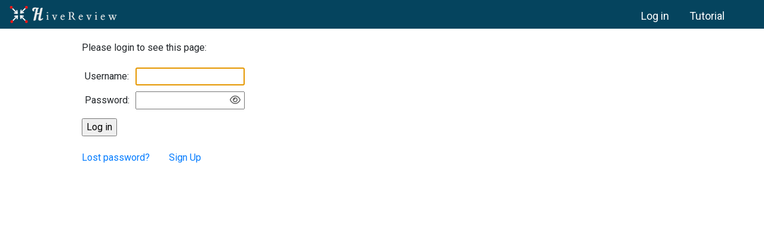

--- FILE ---
content_type: text/html; charset=utf-8
request_url: https://hivereview.org/accounts/login/?next=/
body_size: 6426
content:
<!DOCTYPE html>
<html lang="en">
<head>

  <!-- Google tag (gtag.js) -->
  <script async src="https://www.googletagmanager.com/gtag/js?id=G-Z36P31443V"></script>
  <script>
    window.dataLayer = window.dataLayer || [];
    function gtag(){dataLayer.push(arguments);}
    gtag('js', new Date());

    gtag('config', 'G-Z36P31443V');
  </script>
  <script src="https://cdnjs.cloudflare.com/ajax/libs/popper.js/1.0.4/popper.js"></script>


  <title>HiveReview</title>
  <meta charset="utf-8">
  <meta name="viewport" content="width=device-width, initial-scale=1">
   
 <!--  <link rel="stylesheet" href="https://cdn.jsdelivr.net/npm/bootstrap@4.5.3/dist/css/bootstrap.min.css" integrity="sha384-TX8t27EcRE3e/ihU7zmQxVncDAy5uIKz4rEkgIXeMed4M0jlfIDPvg6uqKI2xXr2" crossorigin="anonymous"> -->
  <link rel="stylesheet" href="https://hiverev-data.s3.amazonaws.com/static/css/bootstrap.min.css">


  <!--<link href="https://cdn.jsdelivr.net/npm/bootstrap@5.0.2/dist/css/bootstrap.min.css" rel="stylesheet" integrity="sha384-EVSTQN3/azprG1Anm3QDgpJLIm9Nao0Yz1ztcQTwFspd3yD65VohhpuuCOmLASjC" crossorigin="anonymous"> -->

  <link rel="stylesheet" href="https://cdn.jsdelivr.net/npm/bootstrap-icons@1.5.0/font/bootstrap-icons.css">
  <link rel="stylesheet" href="https://cdnjs.cloudflare.com/ajax/libs/font-awesome/5.13.0/css/all.min.css">
  <script src="https://kit.fontawesome.com/4d0d53207d.js" crossorigin="anonymous"></script>
  <!-- Add additional CSS in static file -->
  <!--"https://cdn.jsdelivr.net/npm/bootstrap@4.5.3/dist/js/bootstrap.min.js" -->



<link href='https://fonts.googleapis.com/css?family=Roboto' rel='stylesheet'>
<link href='https://fonts.googleapis.com/css?family=JetBrains Mono' rel='stylesheet'>
<link href='https://fonts.googleapis.com/css?family=Martian Mono' rel='stylesheet'>
<link href='https://fonts.googleapis.com/css?family=Lato' rel='stylesheet'>

<link rel="stylesheet" href="https://hiverev-data.s3.amazonaws.com/static/css/styles.css">

<link rel="apple-touch-icon" sizes="180x180" href="https://hiverev-data.s3.amazonaws.com/static/apple-touch-icon.png">
<link rel="icon" type="image/png" sizes="32x32" href="https://hiverev-data.s3.amazonaws.com/static/favicon-32x32.png">
<link rel="icon" type="image/png" sizes="16x16" href="https://hiverev-data.s3.amazonaws.com/static/favicon-16x16.png">
<link rel="manifest" href="https://hiverev-data.s3.amazonaws.com/static/site.webmanifest" integrity="sha384-TX8t27EcRE3e/ihU7zmQxVncDAy5uIKz4rEkgIXeMed4M0jlfIDPvg6uqKI2xXr2"  crossorigin="use-credentials">
<link rel="mask-icon" href="https://hiverev-data.s3.amazonaws.com/static/safari-pinned-tab.svg" color="#5bbad5">
<meta name="msapplication-TileColor" content="#da532c">
<meta name="theme-color" content="#ffffff">
</head>
<body>

  <!-- navbar -->
   <nav class="navbar navbar-expand-md navbar-dark mb-0 mt-0 pb-0 pt-0">

   <a href="/about/"><img id="logo" src="https://hiverev-data.s3.amazonaws.com/static/hv_particles2.png"></a>
  <button class="navbar-toggler" type="button" data-toggle="collapse" data-target="#navbarSupportedContent" aria-controls="navbarSupportedContent" aria-expanded="false" aria-label="Toggle navigation">
   <span class="navbar-toggler-icon"></span>
  </button>

  <div class="collapse navbar-collapse" id="navbarSupportedContent">     <ul class="navbar-nav mr-4 mb-0 mt-0 pb-0 pt-0">


    
    <li  class="nav-item"><a class="nav-link " data-value="my_login" href="/accounts/login/?next=/accounts/login/">Log in</a></li>
  
  <li class="nav-item">   <a class="nav-link" data-value="tutorial" href="/tutorial/">Tutorial</a>        </li>
   </ul>
  </div>
  </nav>

  <div class="container-fluid">

    <div class="row">
      <div class="col-lg-1 col-sm-1">
      </div>

      <div class="col-lg-10 col-sm-10 min-vh-100">

        
<div  class="container-md float-left" style="margin-top:20px">

  





    
        
          <p>Please login to see this page:</p>
        

        <form method="post" action="/accounts/login/">
          <input type="hidden" name="csrfmiddlewaretoken" value="mnjQBG7646k4N6tCnBWF403B3K5SO4sD0kqLWhRhyBDdddOgchFbjGTrrFrCnGOt">
          <table>
            <tr>
              <div class="display-flex">
              <td class="align-bottom" style="margin-bottom: 0px; padding-bottom: 0px;"><label for="id_username">Username:</label></td>
              <td><input type="text" name="username" autofocus autocapitalize="none" autocomplete="username" maxlength="150" required id="id_username"></td>
              </div>
            </tr>
            <tr>
            <div class="display-flex">
              <td class="align-bottom" style="margin-bottom: 0px; padding-bottom: 0px;"><label for="id_password">Password:</label></td>
              <td ><input type="password" name="password" autocomplete="current-password" required id="id_password"><i class="far fa-eye" id="togglePassword" style="margin-left: -25px; cursor: pointer; color: #606060;"></i></td>
            </div>
            </tr>
          </table>
          <input type="submit" value="Log in" style="margin-top: 10px;"/>
          <input type="hidden" name="next" value="/" />
        </form>

    




  
  <br>
  <ul class="list-inline">
     <li class="list-inline-item"><a href="/accounts/password_reset/">Lost password?</a></li>
     <li class="list-inline-item" style="margin-left: 20px;"><a href="/api/signup">Sign Up</a></li>
  </ul>

  </div>

      </div>

      <div class="col-lg-1 col-sm-1">
      </div>

  </div>


</div>

</div>
<footer  class="text-center text-lg-start bg-light text-muted position-relative mt-2">
  <section class="d-flex justify-content-center justify-content-lg-between p-4 border-top ml-2 mr-2">
    <!-- Left -->
    <div class="me-5 d-none d-lg-block">
      <span>2022 HiveReview</span>
    </div>
    <!-- Right -->
    <div>
      <span>E-mail: <a href="mailto:support@hivereview.org">support@hivereview.org</a></span>
      <a href="" class="me-4 text-reset">
        <i class="fab fa-twitter"></i>
      </a>
    </div>

    

<script type="text/javascript">

const togglePassword = document.querySelector('#togglePassword');
  const password = document.querySelector('#id_password');

  togglePassword.addEventListener('click', function (e) {
    // toggle the type attribute
    const type = password.getAttribute('type') === 'password' ? 'text' : 'password';
    password.setAttribute('type', type);
    // toggle the eye slash icon
    this.classList.toggle('fa-eye');
    this.classList.toggle('fa-eye-slash');
});
</script>


    
</footer>
</body>

</html>


--- FILE ---
content_type: text/css
request_url: https://hiverev-data.s3.amazonaws.com/static/css/styles.css
body_size: 14348
content:
.sidebar-nav {
    margin-top: 20px;
    padding: 0;
    list-style: none;
    color: #1a1a1a;
    color: #484848;
    background-color: #ffffff;
    /*min-width: 200px;*/
}



@font-face {
  font-family: 'Martian Mono';
  src: url('MartianMono-Regular.woff2') format('woff2'), /* Super Modern Browsers */
       url('MartianMono-Regular.ttf')  format('truetype'), /* Safari, Android, iOS */
       url('MartianMono-Regular.otf')  format('opentype'),
}

/* New additions , -apple-system, BlinkMacSystemFont, "Segoe UI", sans-serif*/
/*-apple-system, BlinkMacSystemFont, "Segoe UI", Monospace, Andale Mono, AndaleMono, "Andalé Mono"*/
* {
  box-sizing: border-box;
}


html * {
  /*font-family: 'Cardo', 'JetBrains Mono', "Segoe UI";
  font-family: 'Playfair Display', 'JetBrains Mono', "Segoe UI";
  font-family: 'Lato', 'JetBrains Mono', "Segoe UI";
  font-family: 'Roboto', 'JetBrains Mono', "Segoe UI";*/
  font-family: 'Roboto', 'Ubuntu', "Segoe UI", Spectral, serif;
}

a, p, li, dt, dd, p, a, li, dt, dd, th, tr, td {
  font-size: 16px;
}

p.big, a.big, li.big {
  font-size: 18px;
  font-family: 'Roboto', 'JetBrains Mono', 'Lato', Spectral, serif;
  font-weight: 500;
  text-indent: 50px;
  font-kerning: normal;
  font-variant-alternates: historical-forms;
  font-stretch: 50%;
  letter-spacing: 1px;
}

p.big, li.big {
  color: #3a3a3a;
  font-weight: 500;
  text-indent: 0;
}

.alpha-class {
  list-style-type: none;
  margin-left: 0; /* Adjust this value as needed */
  padding-left: 0px; /* Start with no padding */
  color: #3a3a3a;
}

.alpha-class li {
  margin-left: 15px;
  margin-bottom: 10px;
  padding-left: 0px; /* Adjust this value as needed */
  font-size: 18px;
  font-family: 'Roboto', 'JetBrains Mono', 'Lato', Spectral, serif;
  font-weight: 500;
  color: #3a3a3a;
  text-indent: 0px;
  font-kerning: normal;
  font-variant-alternates: historical-forms;
  font-stretch: 50%;
  letter-spacing: 1px;
}


h4.smaller, p.smaller, li.smaller {
  color: #3a3a3a;
  font-size: 16px;
  font-weight: 500;
  font-variant-alternates: historical-forms;
  font-stretch: 50%;
  letter-spacing: 1px;
  font-family: 'Roboto', 'JetBrains Mono', 'Lato', Spectral, serif;
}

h4.smaller {
  font-size: 20px;
  font-weight: 600;
}

.usergen p, a, li {
  font-family: 'JetBrains Mono', "Segoe UI", -apple-system, BlinkMacSystemFont, sans-serif;
}

h2 a.usergen {
   font-weight: semibold; /* Makes the link text bold */
   font-family: inherit;
   font-size: inherit;
}

.card-body p, a, li {
  font-family: 'Roboto', 'JetBrains Mono', 'Lato', Spectral, serif;
  font-size: 16px;
}


.accent {
  color: #05445E;
  font-weight: 600;
}


.card-project {
   border-radius: 1em;
   background-color: #e6e9ec !important;
}

.list-group-mine {
   background-color: #e6e9ec !important;
}

.usergen h4 {
  font-size: 18px;
  font-family: 'JetBrains Mono', "Segoe UI", -apple-system, BlinkMacSystemFont, sans-serif;
  font-weight: 800;
}


textarea
{
    font-family: 'JetBrains Mono', "Segoe UI", -apple-system, BlinkMacSystemFont, sans-serif;
    width: 100% !important;
}


h1, h2, h3, h4, h5 {
    font-family: 'Roboto', Spectral, serif;
}


th, td {
  padding: 5px;
}

.table {
  border-spacing: 0px;
  width:50% !important;
}

.table th, td {
    padding: 5px;
    margin: 0px;
}


.invites-table {
  border-collapse: collapse;
  width: 100%;
}

.invites-table th,
.invites-table td {
  padding: 8px;
  text-align: left;
  border-bottom: 1px solid #ddd;
}

.invites-table th {
  background-color: #f2f2f2;
  color: #333;
}


.header {
  /*background-color: #000080;*/
  color: #ffffff;
  padding: 15px;
}

input[type=checkbox]
{
  -ms-transform: scale(2); /* IE */
  -moz-transform: scale(1.5); /* FF */
  -webkit-transform: scale(2); /* Safari and Chrome */
  -o-transform: scale(2); /* Opera */
  transform: scale(2);
  padding: 10px;
  margin: 10px;
}

.sidebar-nav a{
   text-decoration:none;
   text-transform: uppercase;
   font-family: 'Roboto', Spectral, serif;
   color: #6D6D6D;
   padding: 10px 5px;
   font-size: 24px;
   font-weight: 400;
}

#logo {
  display: inline-block;
  margin: 0px;
  float: left;
  height: 35px;
  width: auto; /* correct proportions to specified height */
}

.sidebar-nav li:hover {
  background-color: #c6d8ec;
}

.sidebar-nav li:active {
  color: blue;
}

a.navbar-brand{
  font-size: 22px;
}

.navbar{
  background: #05445E;
}


select, option{
  font-family: 'Roboto', Spectral, serif;
  background: #f0f0f0;
  /*font-size: 15px;*/
}

.form-control{
  margin: auto;
  left:0;
  right:0;
  width:50% !important;
}

.nav-link , .navbar-brand{
	color: #ffffff !important;
	cursor: pointer;
  margin-bottom: 5px;
  margin-top: 5px;
}

.nav-link{
	margin-right: 1em !important;
  margin-bottom: 0;
}

.navbar-nav li{
  margin-bottom: 0;
  margin-top: 0;
}

.navbar-nav li:hover{
  /*filter: brightness(85%);*/
  background: #04364b
}

a.nav-link{
  font-family: 'Roboto', Spectral, serif;
  font-size: 18px !important;
}

.navbar-toggler{
  background:#354e78 !important;
}

.navbar-collapse{
 justify-content: flex-end !important;
 margin-bottom: 0;
 margin-top: 0;
}


ul.errorlist{
  color: IndianRed;
}


.button-act{
  background-color: #137b90;
  padding: 5px 15px;
  border-radius: 0px;
  border: none;
  font-size: 18px;
  font-weight: 400;
  color: white;
}

.button-act-big{
  background-color: #800000;
  padding: 5px 15px;
  border-radius: 0px;
  border: none;
  font-size: 18px;
  font-weight: 400;
  color: white;
  /*color: #05445E;*/
}

.btn-secondary{
  font-family: 'JetBrains Mono', 'Roboto', Spectral, serif;
  /*background-color: #00769F;*/
  text-transform: uppercase;
  font-size: 17px;
  border-radius: 0px;
}

.btn-add{
  background-color: #D3D3D3;
  border: 1px solid gray;
}

.btn-add:hover{
  background-color: #7f7f7f;
}


.button-act:hover{
  background-color: #006a8f;
}

.tooltip{
   font-size: 20px;
}

.tooltip-inner{
   font-size: 20px;
}


a.tooltip:hover{
  font-size: 20px;
}


#comment-form p{
  margin-top: 0px;
  margin-bottom: 0px;
}

.footer {
  position: fixed;
  margin-top: 10px;
  margin-bottom: 10px;
  width: 100%;
  bottom: 0;
  color: gray;
  display: inline-block;
}

.leftContent{
  text-align: left;
  width: 50%;
  display: inline-block;
}

.rightContent{
  text-align: right;
  width: 50%;
  display: inline-block;
}

@media only screen and (max-width: 768px) {
  /* For mobile phones: */
  [class*="col-"] {
    width: 100%;
  }
}

.navbar-collapse a {
  font-size: 16px;
}

p.usergen, a.usergen, li.usergen, p.usergen {
  font-size: 16px;
  font-family: 'JetBrains Mono', 'Roboto', Spectral, serif;
}


.line-clamp {
  overflow: hidden;
  display: -webkit-box !important;
  -webkit-line-clamp: 3;
  -webkit-box-orient: vertical;
}

.line-clamp a {
    color: inherit; /* Inherit the color from the parent */
    font: inherit;
    font-size: inherit;
    text-decoration: none; /* Remove underline */
}

.badge-success {
   color: #8B0000;
   background-color: #0090c2;
   background-color: #ADD8E6;
}

.badge-info {
   background-color: #ADD8E6;
   background-color: #D4F1F4;
   color: #202020;
}

.badge-info {
   background-color: #ADD8E6;
   background-color: #D4F1F4;
   color: #202020;
}

a.title:hover { color: #189AB4; text-decoration: none; }


a.title:active {  text-decoration: none; }

h5.title {
  color: #05445E;
  text-decoration: none;
}


.decl{
  color: #505050;
  font-weight: 600;
}

h5.title:hover {
  color: #189AB4;
  text-decoration: none;
}

.browseabstract:hover {
  /*background-color: #e3edef;*/
  font-weight: 600;
}

.browseabstract p{
  padding-right: 5px;
}

.helptext {
  color: #189AB4;
}

.draft {
  background-color: lightgray !important;
}

.blink {
  animation: blink-animation 1s steps(5, start) infinite;
  -webkit-animation: blink-animation 1s steps(5, start) infinite;
}

@keyframes blink-animation {
  to {
    visibility: hidden;
  }
}

@-webkit-keyframes blink-animation {
  to {
    visibility: hidden;
  }
}

textarea#id_response_field {
    background: #e9f8f9;
}


.modal-body {
    display: flex;
    flex-wrap: wrap;
    align-items: flex-end; /* Aligns items at the bottom */
    margin-bottom: 10px;
}

.modal-title {
  font-weight: bold;
  justify-content: center;
}

.button-act-big, .btn-add {
    white-space: nowrap; /* Prevents button text from wrapping */
}



.pagination li {
  border-top-color: #05445E;
  border-bottom-color: #05445E;
}

.pagination li:before,
.pagination .active:after,
.pagination .active:before,
.pagination .active ~ li:before {
  border-left-color: #05445E;
  border-right-color: #05445E;
}

.pagination a {
  color: white;
  color: #ccc;
  font-family: "Roboto";
  font-size: 15px;
  font-weight: bold;
  text-decoration: none;
}
.pagination .active a { color: #ccc;  }
.pagination .inactive a { color: #4A646C;  }
.pagination .disabled a,
.pagination .disabled:hover a { color: #ccc; color: #a3a3a3; color: #4A646C; cursor: default;  }
.pagination li:hover a { color: #c9282d; }

/*
 * Basic style
 */
.pagination { text-align: center; }
.pagination ul {
  display: inline-block;
  list-style-type: none;
  margin: 0;
  padding: 0;
  text-align: center;
}
.pagination li {
  border-right:10px solid transparent;
  border-bottom-width: 17px;
  border-top-width: 17px;
  border-style: solid;

  transform:rotate(360deg);
  border-left: 0;
  height: 0;
  float: left;
  margin-right: 3px;
  padding: 0;
  position: relative;
}
.pagination li:before {
  border-bottom-color: transparent;
  border-left-color: transparent;
  border-top-color: transparent;
  border-width: 17px 10px 17px 0;
  border-style: solid;
  position: absolute;
  content: '';
  left: -10px;
  height: 0px;
  top: -17px;
  width: 0px;
}
.pagination .active ~ li:before {
  border-bottom-color: transparent;
  border-top-color: transparent;
  border-width: 17px 0 17px 10px;
  right: -10px;
  left: auto;
}
.pagination .active ~ li {
  border-left:10px solid transparent;
  border-right: 0;
}
.pagination .active  {
  border-right: 0;
  border-left: 0;
}
.pagination .active:after,
.pagination .active:before {
  border-bottom-color: transparent;
  border-top-color: transparent;
  border-width: 17px 10px 17px 0;
  border-style: solid;
  position: absolute;
  content: '';
  height: 0px;
  width: 0px;
  top: -17px;
  left: -10px;
}
.pagination .active:after {
  border-right-color: transparent;
  border-width: 17px 0 17px 10px;
  left: 100%;
}
.pagination a {
  line-height: 36px;
  margin-top: -17px;
  display: block;
  height: 34px;
  width: 30px;
}
.pagination .prev {
  -webkit-border-radius: 20px 0 0 20px;
  -moz-border-radius: 20px 0 0 20px;
  border-radius: 20px 0 0 20px;
}
.pagination .next {
  -webkit-border-radius: 0 20px 20px 0;
  -moz-border-radius: 0 20px 20px 0;
  border-radius: 0 20px 20px 0;
  border-right: 0;
}
.pagination .prev a,
.pagination .next a {
  text-indent: -4px;
  line-height: 32px;
  font-size: 30px;
}
.pagination .prev a { text-indent: 4px; }
.pagination .prev:before,
.pagination .next:before { content: none; }

.password-reveal {
  margin-left: -25px;
  cursor: pointer;
}

.email-decl {
    display: flex  !important;
    justify-content: space-between !important;
    background-color: lightgray;
}

.flush-stuff {
    padding: 0 !important;
}

.form-group {
    padding: 0 !important;
}


.display-flex {
    display: flex;
    align-items: center;
}

li.smaller:not(:last-child) {
   margin-bottom: 5px;
}

.read .card-text{
  color: DimGray;
}

.read p{
  color: DimGray;
}

.tight p, .tight a, .tight i{
  padding-top: 2px;
  padding-bottom: 2px;
  margin-top: 2px;
  margin-bottom: 2px;
}

.email_icon i{
  color: #189AB4;
}

.direction i{
    color: DimGray;
}

.center-img {
  display: block;
  margin-left: auto;
  margin-right: auto;
  margin-top: 10px;
  margin-bottom: 10px;
}

.form-field {
  margin-bottom: 15px;
}

.form-field label, .form-field input{
  display: block;
  margin-bottom: 5px;
}

.input-wrapper {
    display: flex;
    position: relative;
    align-items: center;
}

.expertise-columns {
    display: flex;
    flex-wrap: wrap;
}

.checkbox-column {
    display: flex;
    align-items: center; /* Ensure vertical alignment */
    flex: 1 0 40%; /* Adjust this value to ensure two columns, accounting for margin */
    margin-bottom: 5px; /* Space between rows */
}

.small-instr p,
.small-instr a,
.small-instr li {
    font-size: 14px;
    color: grey;
    margin-left: 5px; /* Adjusts the space above and below the help text */
}

.small-instr {
    font-size: 14px;
    color: grey;
    margin-left: 5px; /* Adjusts the space above and below the help text */
}

@media (max-width: 768px) {
    .checkbox-column {
        flex: 1 0 100%;
    }
}

.checkbox-label {
    display: flex;
    align-items: center;
    width: 100%; /* Ensure label takes full width of its container */
}

.checkbox-label input[type="checkbox"] {
    flex: 0 0 auto; /* Prevent checkbox from growing and align at the start */
    margin-right: 10px; /* Space between checkbox and label text */
}

.checkbox-label span {
    flex: 1; /* Allow the label text to take up the remaining space */
}

.flex-container {
    display: flex;
    justify-content: space-between;
    align-items: center;
    padding: 10px 0;
}

.flex-container label {
    margin-right: 20px; /* Adjust the space between label and input */
}

.flex-container input,
.flex-container .checkbox-column,
.flex-container .expertise-columns {
    flex-grow: 1;
}

.big-nav {
  font-size: 18px;
  text-transform: uppercase;
}

@media (max-width: 767px) {
  .form-with-margin {
    margin-top: 20px;
  }
}
